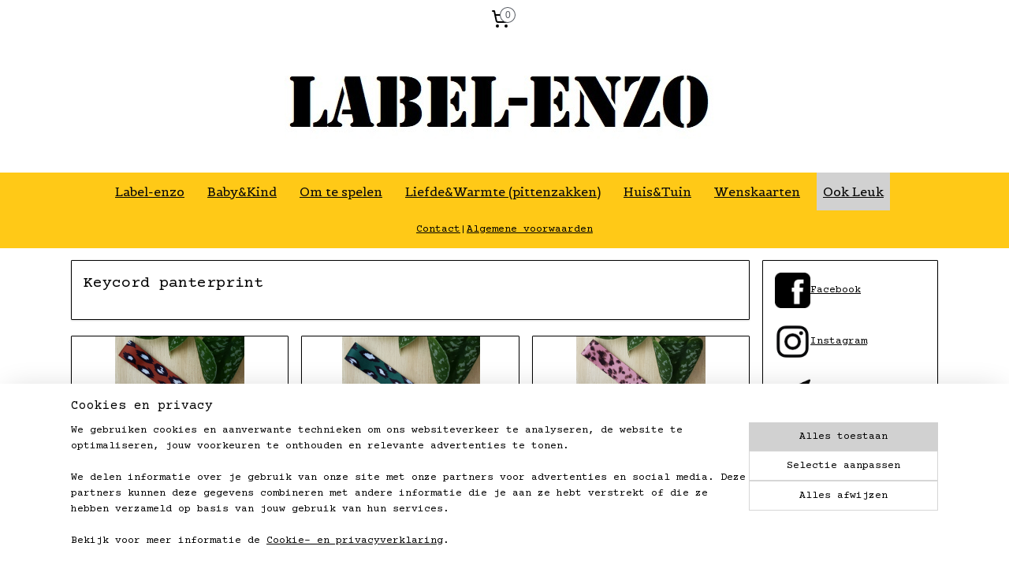

--- FILE ---
content_type: text/html; charset=UTF-8
request_url: https://www.label-enzo.nl/c-4929466/keycord-panterprint/
body_size: 16181
content:
<!DOCTYPE html>
<!--[if lt IE 7]>
<html lang="nl"
      class="no-js lt-ie9 lt-ie8 lt-ie7 secure"> <![endif]-->
<!--[if IE 7]>
<html lang="nl"
      class="no-js lt-ie9 lt-ie8 is-ie7 secure"> <![endif]-->
<!--[if IE 8]>
<html lang="nl"
      class="no-js lt-ie9 is-ie8 secure"> <![endif]-->
<!--[if gt IE 8]><!-->
<html lang="nl" class="no-js secure">
<!--<![endif]-->
<head prefix="og: http://ogp.me/ns#">
    <meta http-equiv="Content-Type" content="text/html; charset=UTF-8"/>

    <title>Keycord panterprint | Label-enzo</title>
    <meta name="robots" content="noarchive"/>
    <meta name="robots" content="index,follow,noodp,noydir"/>
    
    <meta name="verify-v1" content="m4c0oKmfd2qIlZR53gKbBt2PwNQDjOeKLRZCCc8OYcE"/>
        <meta name="google-site-verification" content="m4c0oKmfd2qIlZR53gKbBt2PwNQDjOeKLRZCCc8OYcE"/>
    <meta name="viewport" content="width=device-width, initial-scale=1.0"/>
    <meta name="revisit-after" content="1 days"/>
    <meta name="generator" content="Mijnwebwinkel"/>
    <meta name="web_author" content="https://www.mijnwebwinkel.nl/"/>

    

    <meta property="og:site_name" content="Label-enzo"/>

    <meta property="og:title" content="Keycord panterprint"/>
    <meta property="og:description" content=""/>
    <meta property="og:type" content="website"/>
    <meta property="og:image" content="https://cdn.myonlinestore.eu/93fa462a-6be1-11e9-a722-44a8421b9960/image/cache/full/443e36c8efa5112109b5ead1821ff6a9a6641e00.jpg"/>
        <meta property="og:image" content="https://cdn.myonlinestore.eu/93fa462a-6be1-11e9-a722-44a8421b9960/image/cache/full/58c376273115150df27b2d43097d359fdde54e20.jpg"/>
        <meta property="og:image" content="https://cdn.myonlinestore.eu/93fa462a-6be1-11e9-a722-44a8421b9960/image/cache/full/0f248c3c594eb6b8fbf060c86c4e920d99226d67.jpg"/>
        <meta property="og:image" content="https://cdn.myonlinestore.eu/93fa462a-6be1-11e9-a722-44a8421b9960/image/cache/full/8a512b69d0314012b79a2d953433fa652c5d51cb.jpg"/>
        <meta property="og:image" content="https://cdn.myonlinestore.eu/93fa462a-6be1-11e9-a722-44a8421b9960/image/cache/full/b3dbc64115c65549ef7f7d2c80c1faa3d2691673.jpg"/>
        <meta property="og:image" content="https://cdn.myonlinestore.eu/93fa462a-6be1-11e9-a722-44a8421b9960/image/cache/full/4632dda5ef067d85a9ae0688f98af94573285557.jpg"/>
        <meta property="og:image" content="https://cdn.myonlinestore.eu/93fa462a-6be1-11e9-a722-44a8421b9960/image/cache/full/312f41667fea4606cd27b2c9bd9188585064206e.jpg"/>
        <meta property="og:image" content="https://cdn.myonlinestore.eu/93fa462a-6be1-11e9-a722-44a8421b9960/image/cache/full/312f41667fea4606cd27b2c9bd9188585064206e.jpg"/>
        <meta property="og:image" content="https://cdn.myonlinestore.eu/93fa462a-6be1-11e9-a722-44a8421b9960/image/cache/full/312f41667fea4606cd27b2c9bd9188585064206e.jpg"/>
        <meta property="og:image" content="https://cdn.myonlinestore.eu/93fa462a-6be1-11e9-a722-44a8421b9960/image/cache/full/43baf422bfd362d943b838bdf2af649070d08429.jpg"/>
        <meta property="og:image" content="https://cdn.myonlinestore.eu/93fa462a-6be1-11e9-a722-44a8421b9960/image/cache/full/43baf422bfd362d943b838bdf2af649070d08429.jpg"/>
        <meta property="og:image" content="https://cdn.myonlinestore.eu/93fa462a-6be1-11e9-a722-44a8421b9960/image/cache/full/43baf422bfd362d943b838bdf2af649070d08429.jpg"/>
        <meta property="og:url" content="https://www.label-enzo.nl/c-4929466/keycord-panterprint/"/>

    <link rel="preload" as="style" href="https://static.myonlinestore.eu/assets/../js/fancybox/jquery.fancybox.css?20260123073340"
          onload="this.onload=null;this.rel='stylesheet'">
    <noscript>
        <link rel="stylesheet" href="https://static.myonlinestore.eu/assets/../js/fancybox/jquery.fancybox.css?20260123073340">
    </noscript>

    <link rel="stylesheet" type="text/css" href="https://asset.myonlinestore.eu/8IEEZUDCuTxNtW4gAGIqlKpY9czUmoz.css"/>

    <link rel="preload" as="style" href="https://static.myonlinestore.eu/assets/../fonts/fontawesome-6.4.2/css/fontawesome.min.css?20260123073340"
          onload="this.onload=null;this.rel='stylesheet'">
    <link rel="preload" as="style" href="https://static.myonlinestore.eu/assets/../fonts/fontawesome-6.4.2/css/solid.min.css?20260123073340"
          onload="this.onload=null;this.rel='stylesheet'">
    <link rel="preload" as="style" href="https://static.myonlinestore.eu/assets/../fonts/fontawesome-6.4.2/css/brands.min.css?20260123073340"
          onload="this.onload=null;this.rel='stylesheet'">
    <link rel="preload" as="style" href="https://static.myonlinestore.eu/assets/../fonts/fontawesome-6.4.2/css/v4-shims.min.css?20260123073340"
          onload="this.onload=null;this.rel='stylesheet'">
    <noscript>
        <link rel="stylesheet" href="https://static.myonlinestore.eu/assets/../fonts/font-awesome-4.1.0/css/font-awesome.4.1.0.min.css?20260123073340">
    </noscript>

    <link rel="preconnect" href="https://static.myonlinestore.eu/" crossorigin />
    <link rel="dns-prefetch" href="https://static.myonlinestore.eu/" />
    <link rel="preconnect" href="https://cdn.myonlinestore.eu" crossorigin />
    <link rel="dns-prefetch" href="https://cdn.myonlinestore.eu" />

    <script type="text/javascript" src="https://static.myonlinestore.eu/assets/../js/modernizr.js?20260123073340"></script>
        
    <link rel="canonical" href="https://www.label-enzo.nl/c-4929466/keycord-panterprint/"/>
    <link rel="icon" type="image/x-icon" href="https://cdn.myonlinestore.eu/93fa462a-6be1-11e9-a722-44a8421b9960/favicon.ico?t=1768666017"
              />
    <script>
        var _rollbarConfig = {
        accessToken: 'd57a2075769e4401ab611d78421f1c89',
        captureUncaught: false,
        captureUnhandledRejections: false,
        verbose: false,
        payload: {
            environment: 'prod',
            person: {
                id: 323836,
            },
            ignoredMessages: [
                'request aborted',
                'network error',
                'timeout'
            ]
        },
        reportLevel: 'error'
    };
    // Rollbar Snippet
    !function(r){var e={};function o(n){if(e[n])return e[n].exports;var t=e[n]={i:n,l:!1,exports:{}};return r[n].call(t.exports,t,t.exports,o),t.l=!0,t.exports}o.m=r,o.c=e,o.d=function(r,e,n){o.o(r,e)||Object.defineProperty(r,e,{enumerable:!0,get:n})},o.r=function(r){"undefined"!=typeof Symbol&&Symbol.toStringTag&&Object.defineProperty(r,Symbol.toStringTag,{value:"Module"}),Object.defineProperty(r,"__esModule",{value:!0})},o.t=function(r,e){if(1&e&&(r=o(r)),8&e)return r;if(4&e&&"object"==typeof r&&r&&r.__esModule)return r;var n=Object.create(null);if(o.r(n),Object.defineProperty(n,"default",{enumerable:!0,value:r}),2&e&&"string"!=typeof r)for(var t in r)o.d(n,t,function(e){return r[e]}.bind(null,t));return n},o.n=function(r){var e=r&&r.__esModule?function(){return r.default}:function(){return r};return o.d(e,"a",e),e},o.o=function(r,e){return Object.prototype.hasOwnProperty.call(r,e)},o.p="",o(o.s=0)}([function(r,e,o){var n=o(1),t=o(4);_rollbarConfig=_rollbarConfig||{},_rollbarConfig.rollbarJsUrl=_rollbarConfig.rollbarJsUrl||"https://cdnjs.cloudflare.com/ajax/libs/rollbar.js/2.14.4/rollbar.min.js",_rollbarConfig.async=void 0===_rollbarConfig.async||_rollbarConfig.async;var a=n.setupShim(window,_rollbarConfig),l=t(_rollbarConfig);window.rollbar=n.Rollbar,a.loadFull(window,document,!_rollbarConfig.async,_rollbarConfig,l)},function(r,e,o){var n=o(2);function t(r){return function(){try{return r.apply(this,arguments)}catch(r){try{console.error("[Rollbar]: Internal error",r)}catch(r){}}}}var a=0;function l(r,e){this.options=r,this._rollbarOldOnError=null;var o=a++;this.shimId=function(){return o},"undefined"!=typeof window&&window._rollbarShims&&(window._rollbarShims[o]={handler:e,messages:[]})}var i=o(3),s=function(r,e){return new l(r,e)},d=function(r){return new i(s,r)};function c(r){return t(function(){var e=Array.prototype.slice.call(arguments,0),o={shim:this,method:r,args:e,ts:new Date};window._rollbarShims[this.shimId()].messages.push(o)})}l.prototype.loadFull=function(r,e,o,n,a){var l=!1,i=e.createElement("script"),s=e.getElementsByTagName("script")[0],d=s.parentNode;i.crossOrigin="",i.src=n.rollbarJsUrl,o||(i.async=!0),i.onload=i.onreadystatechange=t(function(){if(!(l||this.readyState&&"loaded"!==this.readyState&&"complete"!==this.readyState)){i.onload=i.onreadystatechange=null;try{d.removeChild(i)}catch(r){}l=!0,function(){var e;if(void 0===r._rollbarDidLoad){e=new Error("rollbar.js did not load");for(var o,n,t,l,i=0;o=r._rollbarShims[i++];)for(o=o.messages||[];n=o.shift();)for(t=n.args||[],i=0;i<t.length;++i)if("function"==typeof(l=t[i])){l(e);break}}"function"==typeof a&&a(e)}()}}),d.insertBefore(i,s)},l.prototype.wrap=function(r,e,o){try{var n;if(n="function"==typeof e?e:function(){return e||{}},"function"!=typeof r)return r;if(r._isWrap)return r;if(!r._rollbar_wrapped&&(r._rollbar_wrapped=function(){o&&"function"==typeof o&&o.apply(this,arguments);try{return r.apply(this,arguments)}catch(o){var e=o;throw e&&("string"==typeof e&&(e=new String(e)),e._rollbarContext=n()||{},e._rollbarContext._wrappedSource=r.toString(),window._rollbarWrappedError=e),e}},r._rollbar_wrapped._isWrap=!0,r.hasOwnProperty))for(var t in r)r.hasOwnProperty(t)&&(r._rollbar_wrapped[t]=r[t]);return r._rollbar_wrapped}catch(e){return r}};for(var p="log,debug,info,warn,warning,error,critical,global,configure,handleUncaughtException,handleAnonymousErrors,handleUnhandledRejection,captureEvent,captureDomContentLoaded,captureLoad".split(","),u=0;u<p.length;++u)l.prototype[p[u]]=c(p[u]);r.exports={setupShim:function(r,e){if(r){var o=e.globalAlias||"Rollbar";if("object"==typeof r[o])return r[o];r._rollbarShims={},r._rollbarWrappedError=null;var a=new d(e);return t(function(){e.captureUncaught&&(a._rollbarOldOnError=r.onerror,n.captureUncaughtExceptions(r,a,!0),e.wrapGlobalEventHandlers&&n.wrapGlobals(r,a,!0)),e.captureUnhandledRejections&&n.captureUnhandledRejections(r,a,!0);var t=e.autoInstrument;return!1!==e.enabled&&(void 0===t||!0===t||"object"==typeof t&&t.network)&&r.addEventListener&&(r.addEventListener("load",a.captureLoad.bind(a)),r.addEventListener("DOMContentLoaded",a.captureDomContentLoaded.bind(a))),r[o]=a,a})()}},Rollbar:d}},function(r,e){function o(r,e,o){if(e.hasOwnProperty&&e.hasOwnProperty("addEventListener")){for(var n=e.addEventListener;n._rollbarOldAdd&&n.belongsToShim;)n=n._rollbarOldAdd;var t=function(e,o,t){n.call(this,e,r.wrap(o),t)};t._rollbarOldAdd=n,t.belongsToShim=o,e.addEventListener=t;for(var a=e.removeEventListener;a._rollbarOldRemove&&a.belongsToShim;)a=a._rollbarOldRemove;var l=function(r,e,o){a.call(this,r,e&&e._rollbar_wrapped||e,o)};l._rollbarOldRemove=a,l.belongsToShim=o,e.removeEventListener=l}}r.exports={captureUncaughtExceptions:function(r,e,o){if(r){var n;if("function"==typeof e._rollbarOldOnError)n=e._rollbarOldOnError;else if(r.onerror){for(n=r.onerror;n._rollbarOldOnError;)n=n._rollbarOldOnError;e._rollbarOldOnError=n}e.handleAnonymousErrors();var t=function(){var o=Array.prototype.slice.call(arguments,0);!function(r,e,o,n){r._rollbarWrappedError&&(n[4]||(n[4]=r._rollbarWrappedError),n[5]||(n[5]=r._rollbarWrappedError._rollbarContext),r._rollbarWrappedError=null);var t=e.handleUncaughtException.apply(e,n);o&&o.apply(r,n),"anonymous"===t&&(e.anonymousErrorsPending+=1)}(r,e,n,o)};o&&(t._rollbarOldOnError=n),r.onerror=t}},captureUnhandledRejections:function(r,e,o){if(r){"function"==typeof r._rollbarURH&&r._rollbarURH.belongsToShim&&r.removeEventListener("unhandledrejection",r._rollbarURH);var n=function(r){var o,n,t;try{o=r.reason}catch(r){o=void 0}try{n=r.promise}catch(r){n="[unhandledrejection] error getting `promise` from event"}try{t=r.detail,!o&&t&&(o=t.reason,n=t.promise)}catch(r){}o||(o="[unhandledrejection] error getting `reason` from event"),e&&e.handleUnhandledRejection&&e.handleUnhandledRejection(o,n)};n.belongsToShim=o,r._rollbarURH=n,r.addEventListener("unhandledrejection",n)}},wrapGlobals:function(r,e,n){if(r){var t,a,l="EventTarget,Window,Node,ApplicationCache,AudioTrackList,ChannelMergerNode,CryptoOperation,EventSource,FileReader,HTMLUnknownElement,IDBDatabase,IDBRequest,IDBTransaction,KeyOperation,MediaController,MessagePort,ModalWindow,Notification,SVGElementInstance,Screen,TextTrack,TextTrackCue,TextTrackList,WebSocket,WebSocketWorker,Worker,XMLHttpRequest,XMLHttpRequestEventTarget,XMLHttpRequestUpload".split(",");for(t=0;t<l.length;++t)r[a=l[t]]&&r[a].prototype&&o(e,r[a].prototype,n)}}}},function(r,e){function o(r,e){this.impl=r(e,this),this.options=e,function(r){for(var e=function(r){return function(){var e=Array.prototype.slice.call(arguments,0);if(this.impl[r])return this.impl[r].apply(this.impl,e)}},o="log,debug,info,warn,warning,error,critical,global,configure,handleUncaughtException,handleAnonymousErrors,handleUnhandledRejection,_createItem,wrap,loadFull,shimId,captureEvent,captureDomContentLoaded,captureLoad".split(","),n=0;n<o.length;n++)r[o[n]]=e(o[n])}(o.prototype)}o.prototype._swapAndProcessMessages=function(r,e){var o,n,t;for(this.impl=r(this.options);o=e.shift();)n=o.method,t=o.args,this[n]&&"function"==typeof this[n]&&("captureDomContentLoaded"===n||"captureLoad"===n?this[n].apply(this,[t[0],o.ts]):this[n].apply(this,t));return this},r.exports=o},function(r,e){r.exports=function(r){return function(e){if(!e&&!window._rollbarInitialized){for(var o,n,t=(r=r||{}).globalAlias||"Rollbar",a=window.rollbar,l=function(r){return new a(r)},i=0;o=window._rollbarShims[i++];)n||(n=o.handler),o.handler._swapAndProcessMessages(l,o.messages);window[t]=n,window._rollbarInitialized=!0}}}}]);
    // End Rollbar Snippet
    </script>
    <script defer type="text/javascript" src="https://static.myonlinestore.eu/assets/../js/jquery.min.js?20260123073340"></script><script defer type="text/javascript" src="https://static.myonlinestore.eu/assets/../js/mww/shop.js?20260123073340"></script><script defer type="text/javascript" src="https://static.myonlinestore.eu/assets/../js/mww/shop/category.js?20260123073340"></script><script defer type="text/javascript" src="https://static.myonlinestore.eu/assets/../js/fancybox/jquery.fancybox.pack.js?20260123073340"></script><script defer type="text/javascript" src="https://static.myonlinestore.eu/assets/../js/fancybox/jquery.fancybox-thumbs.js?20260123073340"></script><script defer type="text/javascript" src="https://static.myonlinestore.eu/assets/../js/mww/image.js?20260123073340"></script><script defer type="text/javascript" src="https://static.myonlinestore.eu/assets/../js/mww/navigation.js?20260123073340"></script><script defer type="text/javascript" src="https://static.myonlinestore.eu/assets/../js/delay.js?20260123073340"></script><script defer type="text/javascript" src="https://static.myonlinestore.eu/assets/../js/mww/ajax.js?20260123073340"></script><script defer type="text/javascript" src="https://static.myonlinestore.eu/assets/../js/foundation/foundation.min.js?20260123073340"></script><script defer type="text/javascript" src="https://static.myonlinestore.eu/assets/../js/foundation/foundation/foundation.topbar.js?20260123073340"></script><script defer type="text/javascript" src="https://static.myonlinestore.eu/assets/../js/foundation/foundation/foundation.tooltip.js?20260123073340"></script><script defer type="text/javascript" src="https://static.myonlinestore.eu/assets/../js/mww/deferred.js?20260123073340"></script>
        <script src="https://static.myonlinestore.eu/assets/webpack/bootstrapper.ce10832e.js"></script>
    
    <script src="https://static.myonlinestore.eu/assets/webpack/vendor.85ea91e8.js" defer></script><script src="https://static.myonlinestore.eu/assets/webpack/main.c5872b2c.js" defer></script>
    
    <script src="https://static.myonlinestore.eu/assets/webpack/webcomponents.377dc92a.js" defer></script>
    
    <script src="https://static.myonlinestore.eu/assets/webpack/render.8395a26c.js" defer></script>

    <script>
        window.bootstrapper.add(new Strap('marketingScripts', []));
    </script>
        <script>
  window.dataLayer = window.dataLayer || [];

  function gtag() {
    dataLayer.push(arguments);
  }

    gtag(
    "consent",
    "default",
    {
      "ad_storage": "denied",
      "ad_user_data": "denied",
      "ad_personalization": "denied",
      "analytics_storage": "denied",
      "security_storage": "granted",
      "personalization_storage": "denied",
      "functionality_storage": "denied",
    }
  );

  gtag("js", new Date());
  gtag("config", 'G-HSRC51ENF9', { "groups": "myonlinestore" });gtag("config", 'G-WMFRCMSEBN');</script>
<script async src="https://www.googletagmanager.com/gtag/js?id=G-HSRC51ENF9"></script>
        <script>
        
    </script>
        
<script>
    var marketingStrapId = 'marketingScripts'
    var marketingScripts = window.bootstrapper.use(marketingStrapId);

    if (marketingScripts === null) {
        marketingScripts = [];
    }

    
    window.bootstrapper.update(new Strap(marketingStrapId, marketingScripts));
</script>
    <noscript>
        <style>ul.products li {
                opacity: 1 !important;
            }</style>
    </noscript>

            <script>
                (function (w, d, s, l, i) {
            w[l] = w[l] || [];
            w[l].push({
                'gtm.start':
                    new Date().getTime(), event: 'gtm.js'
            });
            var f = d.getElementsByTagName(s)[0],
                j = d.createElement(s), dl = l != 'dataLayer' ? '&l=' + l : '';
            j.async = true;
            j.src =
                'https://www.googletagmanager.com/gtm.js?id=' + i + dl;
            f.parentNode.insertBefore(j, f);
        })(window, document, 'script', 'dataLayer', 'GTM-MSQ3L6L');
            </script>

</head>
<body    class="lang-nl_NL layout-width-1100 threeColumn">

    <noscript>
                    <iframe src="https://www.googletagmanager.com/ns.html?id=GTM-MSQ3L6L" height="0" width="0"
                    style="display:none;visibility:hidden"></iframe>
            </noscript>


<header>
    <a tabindex="0" id="skip-link" class="button screen-reader-text" href="#content">Spring naar de hoofdtekst</a>
</header>


<div id="react_element__filter"></div>

<div class="site-container">
    <div class="inner-wrap">
                    <nav class="tab-bar mobile-navigation custom-topbar ">
    <section class="left-button" style="display: none;">
        <a class="mobile-nav-button"
           href="#" data-react-trigger="mobile-navigation-toggle">
                <div   
    aria-hidden role="img"
    class="icon icon--sf-menu
        "
    >
    <svg><use xlink:href="#sf-menu"></use></svg>
    </div>
&#160;
                <span>Menu</span>        </a>
    </section>
    <section class="title-section">
        <span class="title">Label-enzo</span>
    </section>
    <section class="right-button">

                                    
        <a href="/cart/" class="cart-icon hidden">
                <div   
    aria-hidden role="img"
    class="icon icon--sf-shopping-cart
        "
    >
    <svg><use xlink:href="#sf-shopping-cart"></use></svg>
    </div>
            <span class="cart-count" style="display: none"></span>
        </a>
    </section>
</nav>
        
        
        <div class="bg-container custom-css-container"             data-active-language="nl"
            data-current-date="23-01-2026"
            data-category-id="4929466"
            data-article-id="unknown"
            data-article-category-id="unknown"
            data-article-name="unknown"
        >
            <noscript class="no-js-message">
                <div class="inner">
                    Javascript is uitgeschakeld.


Zonder Javascript is het niet mogelijk bestellingen te plaatsen in deze webwinkel en zijn een aantal functionaliteiten niet beschikbaar.
                </div>
            </noscript>

            <div id="header">
                <div id="react_root"><!-- --></div>
                <div
                    class="header-bar-top">
                                                
<div class="row header-bar-inner" data-bar-position="top" data-options="sticky_on: large; is_hover: true; scrolltop: true;" data-topbar>
    <section class="top-bar-section">
                                    <div class="module-container cart align-right2">
                    
<div class="header-cart module moduleCartCompact" data-ajax-cart-replace="true" data-productcount="0">
            <a href="/cart/?category_id=4929466" class="foldout-cart">
                <div   
    aria-hidden role="img"
    class="icon icon--sf-shopping-cart
        "
            title="Winkelwagen"
    >
    <svg><use xlink:href="#sf-shopping-cart"></use></svg>
    </div>
            <span class="count">0</span>
        </a>
        <div class="hidden-cart-details">
            <div class="invisible-hover-area">
                <div data-mobile-cart-replace="true" class="cart-details">
                                            <div class="cart-summary">
                            Geen artikelen in winkelwagen.
                        </div>
                                    </div>

                            </div>
        </div>
    </div>

                </div>
                        </section>
</div>

                                    </div>

                



<sf-header-image
    class="web-component"
    header-element-height="171px"
    align="center"
    store-name="Label-enzo"
    store-url="https://www.label-enzo.nl/"
    background-image-url="https://cdn.myonlinestore.eu/93fa462a-6be1-11e9-a722-44a8421b9960/nl_NL_image_header_4.jpg?t=1768666017"
    mobile-background-image-url=""
    logo-custom-width=""
    logo-custom-height=""
    page-column-width="1100"
    style="
        height: 171px;

        --background-color: #FFFFFF;
        --background-height: 171px;
        --background-aspect-ratio: 3.8304093567251;
        --scaling-background-aspect-ratio: 6.4327485380117;
        --mobile-background-height: 0px;
        --mobile-background-aspect-ratio: 1;
        --color: #000000;
        --logo-custom-width: auto;
        --logo-custom-height: auto;
        --logo-aspect-ratio: 1
        ">
    </sf-header-image>
                <div class="header-bar-bottom">
                                                
<div class="row header-bar-inner" data-bar-position="header" data-options="sticky_on: large; is_hover: true; scrolltop: true;" data-topbar>
    <section class="top-bar-section">
                                    <nav class="module-container navigation  align-left">
                    <ul>
                            




<li class="">
            <a href="https://www.label-enzo.nl/" class="">
            Label-enzo
                    </a>

                                </li>
    



    
<li class="divider">
            <hr>
    </li>
    

    


<li class="has-dropdown">
            <a href="https://www.label-enzo.nl/c-2730292/baby-kind/" class="">
            Baby&amp;Kind
                    </a>

                                    <ul class="dropdown">
                        




<li class="">
            <a href="https://www.label-enzo.nl/c-4642211/tandendoosje-haarlokdoosje/" class="">
            Tandendoosje / haarlokdoosje
                    </a>

                                </li>
    




<li class="">
            <a href="https://www.label-enzo.nl/c-4754906/kledingkast-maathangers/" class="">
            Kledingkast maathangers
                    </a>

                                </li>
    




<li class="">
            <a href="https://www.label-enzo.nl/c-5395113/bewaarkist-voor-later/" class="">
            Bewaarkist voor later
                    </a>

                                </li>
    




<li class="">
            <a href="https://www.label-enzo.nl/c-5370626/katoenen-bewaarzakjes/" class="">
            Katoenen Bewaarzakjes
                    </a>

                                </li>
    

    


<li class="has-dropdown">
            <a href="https://www.label-enzo.nl/c-3078120/speenkoorden/" class="">
            Speenkoorden
                    </a>

                                    <ul class="dropdown">
                        




<li class="">
            <a href="https://www.label-enzo.nl/c-4916933/hout/" class="">
            Hout
                    </a>

                                </li>
    




<li class="">
            <a href="https://www.label-enzo.nl/c-4916934/stof/" class="">
            Stof
                    </a>

                                </li>
    




<li class="">
            <a href="https://www.label-enzo.nl/c-4916935/leder/" class="">
            Leder
                    </a>

                                </li>
    




<li class="">
            <a href="https://www.label-enzo.nl/c-5862295/siliconen/" class="">
            Siliconen
                    </a>

                                </li>
                </ul>
                        </li>
    

    


<li class="has-dropdown">
            <a href="https://www.label-enzo.nl/c-5547848/speendoekjes/" class="">
            Speendoekjes
                    </a>

                                    <ul class="dropdown">
                        




<li class="">
            <a href="https://www.label-enzo.nl/c-4354910/speendoekje-ster/" class="">
            Speendoekje Ster
                    </a>

                                </li>
    




<li class="">
            <a href="https://www.label-enzo.nl/c-5547854/speendoekje-druppel/" class="">
            Speendoekje Druppel
                    </a>

                                </li>
                </ul>
                        </li>
    

    


<li class="has-dropdown">
            <a href="https://www.label-enzo.nl/c-4937183/rugtassen/" class="">
            Rugtassen
                    </a>

                                    <ul class="dropdown">
                        




<li class="">
            <a href="https://www.label-enzo.nl/c-4937185/nylon-rugtas/" class="">
            Nylon rugtas
                    </a>

                                </li>
                </ul>
                        </li>
    




<li class="">
            <a href="https://www.label-enzo.nl/c-4923387/sos-bandjes/" class="">
            SOS bandjes
                    </a>

                                </li>
    




<li class="">
            <a href="https://www.label-enzo.nl/c-6167879/knuffels-knuffeldoekjes/" class="">
            Knuffels / knuffeldoekjes
                    </a>

                                </li>
    

    


<li class="has-dropdown">
            <a href="https://www.label-enzo.nl/c-6352398/verzorging/" class="">
            Verzorging
                    </a>

                                    <ul class="dropdown">
                        




<li class="">
            <a href="https://www.label-enzo.nl/c-5982016/dekentjes/" class="">
            Dekentjes
                    </a>

                                </li>
    




<li class="">
            <a href="https://www.label-enzo.nl/c-5860356/commodemandjes/" class="">
            Commodemandjes
                    </a>

                                </li>
    




<li class="">
            <a href="https://www.label-enzo.nl/c-5862297/boxkleed/" class="">
            Boxkleed
                    </a>

                                </li>
    




<li class="">
            <a href="https://www.label-enzo.nl/c-5930047/babynestjes/" class="">
            Babynestjes
                    </a>

                                </li>
                </ul>
                        </li>
    




<li class="">
            <a href="https://www.label-enzo.nl/c-6677171/spaarpotje-hout/" class="">
            Spaarpotje hout
                    </a>

                                </li>
                </ul>
                        </li>
    



    
<li class="divider">
            <hr>
    </li>
    

    


<li class="has-dropdown">
            <a href="https://www.label-enzo.nl/c-4643301/om-te-spelen/" class="">
            Om te spelen
                    </a>

                                    <ul class="dropdown">
                        




<li class="">
            <a href="https://www.label-enzo.nl/c-6412336/houten-speelgoed/" class="">
            Houten speelgoed
                    </a>

                                </li>
                </ul>
                        </li>
    



    
<li class="divider">
            <hr>
    </li>
    

    


<li class="has-dropdown">
            <a href="https://www.label-enzo.nl/c-2730336/liefde-warmte-pittenzakken/" class="">
            Liefde&amp;Warmte (pittenzakken) 
                    </a>

                                    <ul class="dropdown">
                        




<li class="">
            <a href="https://www.label-enzo.nl/c-2237758/pittenzak-60x20cm/" class="">
            Pittenzak 60x20cm
                    </a>

                                </li>
    




<li class="">
            <a href="https://www.label-enzo.nl/c-2728079/pittenzak-klein-30x20cm/" class="">
            pittenzak klein 30x20cm
                    </a>

                                </li>
    




<li class="">
            <a href="https://www.label-enzo.nl/c-2237760/hartverwarmer/" class="">
            Hartverwarmer
                    </a>

                                </li>
                </ul>
                        </li>
    



    
<li class="divider">
            <hr>
    </li>
    

    


<li class="has-dropdown">
            <a href="https://www.label-enzo.nl/c-2730308/huis-tuin/" class="">
            Huis&amp;Tuin
                    </a>

                                    <ul class="dropdown">
                        




<li class="">
            <a href="https://www.label-enzo.nl/c-2858275/mini-vlaggetjes/" class="">
            Mini vlaggetjes
                    </a>

                                </li>
    

    


<li class="has-dropdown">
            <a href="https://www.label-enzo.nl/c-2730323/kussens/" class="">
            Kussens
                    </a>

                                    <ul class="dropdown">
                        

    


<li class="has-dropdown">
            <a href="https://www.label-enzo.nl/c-2937163/kussenhoezen/" class="">
            Kussenhoezen
                    </a>

                                    <ul class="dropdown">
                        




<li class="">
            <a href="https://www.label-enzo.nl/c-3292284/kussenhoezen-40x40cm/" class="">
            Kussenhoezen 40x40cm
                    </a>

                                </li>
                </ul>
                        </li>
    




<li class="">
            <a href="https://www.label-enzo.nl/c-2237792/stoelkussentjes-ikea-kritter-stoel/" class="">
            Stoelkussentjes (Ikea kritter stoel)
                    </a>

                                </li>
                </ul>
                        </li>
    




<li class="">
            <a href="https://www.label-enzo.nl/c-6419395/om-weg-te-geven/" class="">
            Om weg te geven
                    </a>

                                </li>
    




<li class="">
            <a href="https://www.label-enzo.nl/c-6837770/posters/" class="">
            Posters
                    </a>

                                </li>
                </ul>
                        </li>
    



    
<li class="divider">
            <hr>
    </li>
    

    


<li class="has-dropdown">
            <a href="https://www.label-enzo.nl/c-7208586/wenskaarten/" class="">
            Wenskaarten
                    </a>

                                    <ul class="dropdown">
                        




<li class="">
            <a href="https://www.label-enzo.nl/c-7208598/setjes-wenskaarten/" class="">
            Setjes wenskaarten
                    </a>

                                </li>
    




<li class="">
            <a href="https://www.label-enzo.nl/c-7208670/losse-wenskaarten/" class="">
            Losse wenskaarten
                    </a>

                                </li>
                </ul>
                        </li>
    



    
<li class="divider">
            <hr>
    </li>
    

    
    

<li class="has-dropdown active">
            <a href="https://www.label-enzo.nl/c-3124037/ook-leuk/" class="">
            Ook Leuk
                    </a>

                                    <ul class="dropdown">
                        


    

<li class="active">
            <a href="https://www.label-enzo.nl/c-4929466/keycord-panterprint/" class="">
            Keycord panterprint
                    </a>

                                </li>
    




<li class="">
            <a href="https://www.label-enzo.nl/c-4910840/armbandjes/" class="">
            Armbandjes
                    </a>

                                </li>
    




<li class="">
            <a href="https://www.label-enzo.nl/c-4937813/tassen/" class="">
            Tassen
                    </a>

                                </li>
    




<li class="">
            <a href="https://www.label-enzo.nl/c-4919372/boekenlegger-stof/" class="">
            Boekenlegger stof
                    </a>

                                </li>
    

    


<li class="has-dropdown">
            <a href="https://www.label-enzo.nl/c-3843009/sleutelhangers-en-magneten/" class="">
            Sleutelhangers en Magneten
                    </a>

                                    <ul class="dropdown">
                        




<li class="">
            <a href="https://www.label-enzo.nl/c-4354623/sleutelhangers/" class="">
            Sleutelhangers
                    </a>

                                </li>
                </ul>
                        </li>
    




<li class="">
            <a href="https://www.label-enzo.nl/c-5892070/sint-en-kerst/" class="">
            Sint en kerst 
                    </a>

                                </li>
                </ul>
                        </li>
    



    
<li class="divider">
            <hr>
    </li>

                    </ul>
                </nav>
                                                <div class="module-container shortcuts align-right">
                    <div class="module moduleShortcuts">
                    <a href="/c-4128725/contact/" class="header_link"
                                >Contact</a>
         <span class="header_link">|</span>                    <a href="/c-4172012/algemene-voorwaarden/" class="header_link"
                                >Algemene voorwaarden</a>
            </div>

                </div>
                        </section>
</div>

                                    </div>
            </div>

            
            
            <div id="content" class="columncount-2">
                <div class="row">
                                                                                                                            <div class="columns large-11 medium-10" id="centercolumn">
    
    
                                <script>
        window.bootstrapper.add(new Strap('filters', ));
        window.bootstrapper.add(new Strap('criteria', ));
    </script>
    
                        
                        <div class="intro rte_content">
                    <h1>Keycord panterprint</h1>
                            
            </div>



    
    
        <div id="react_element__category-events"><!-- --></div>
        

            <ul class="flex-products rianne">
                        <li id="article_56584511"><span class="row-top"><a href="https://cdn.myonlinestore.eu/93fa462a-6be1-11e9-a722-44a8421b9960/image/cache/full/443e36c8efa5112109b5ead1821ff6a9a6641e00.jpg?20260123073340" class="fancybox zoom" rel="overview"
           title="Keycord Panterprint bruin (met tekst)"
           data-product-url="https://www.label-enzo.nl/a-56584511/keycord-panterprint/keycord-panterprint-bruin-met-tekst/"><div   
    aria-hidden role="img"
    class="icon icon--sf-zoom-in
        "
            title="zoom-in"
    ><svg><use xlink:href="#sf-zoom-in"></use></svg></div></a><a href="https://www.label-enzo.nl/a-56584511/keycord-panterprint/keycord-panterprint-bruin-met-tekst/" class="image" title="Keycord Panterprint bruin (met tekst)"
           style="background-image: url(https://cdn.myonlinestore.eu/93fa462a-6be1-11e9-a722-44a8421b9960/image/cache/article/443e36c8efa5112109b5ead1821ff6a9a6641e00.jpg?20260123073340);"><img src="https://cdn.myonlinestore.eu/93fa462a-6be1-11e9-a722-44a8421b9960/image/cache/article/443e36c8efa5112109b5ead1821ff6a9a6641e00.jpg?20260123073340" alt="Keycord Panterprint bruin (met tekst)" /></a><div class="save-button-overview" id="react_element__saveforlater-overview-button" data-product-id="0465960c-bde3-11eb-a98b-0a6e45a98899" data-analytics-id="43894740" data-product-name="Keycord Panterprint bruin (met tekst)" data-value="5.950000" data-currency="EUR"></div></span><span class="row-bottom"><div class="info"><a href="https://www.label-enzo.nl/a-56584511/keycord-panterprint/keycord-panterprint-bruin-met-tekst/" class="title">Keycord Panterprint bruin (met tekst)</a><p class="desc">
                        - polshanger<br />
- dierenprint<br />
- totale lengte +/- 20cm<br />
- totale breedte +/- 2,5cm<br />
- tekst naar keuze, kleur wit (hoe langer de tekst, hoe kleiner het lettertype)- Indien je geen tekst wenst typ dan in het invulvlak: Geen.<br /><br />
Levertijd…
        </p><div class="right"><span class="pricetag"><span class="regular">
                    € 5,<sup>95</sup></span></span><div class="product-overview-buttons "><div class="order-button"><a class="order btn" href="https://www.label-enzo.nl/a-56584511/keycord-panterprint/keycord-panterprint-bruin-met-tekst/"
                    title="Keycord Panterprint bruin (met tekst) bestellen">Bestellen</a></div></div></div></div></span></li>                                <li id="article_56584566"><span class="row-top"><a href="https://cdn.myonlinestore.eu/93fa462a-6be1-11e9-a722-44a8421b9960/image/cache/full/58c376273115150df27b2d43097d359fdde54e20.jpg?20260123073340" class="fancybox zoom" rel="overview"
           title="Keycord Panterprint groen (met tekst)"
           data-product-url="https://www.label-enzo.nl/a-56584566/keycord-panterprint/keycord-panterprint-groen-met-tekst/"><div   
    aria-hidden role="img"
    class="icon icon--sf-zoom-in
        "
            title="zoom-in"
    ><svg><use xlink:href="#sf-zoom-in"></use></svg></div></a><a href="https://www.label-enzo.nl/a-56584566/keycord-panterprint/keycord-panterprint-groen-met-tekst/" class="image" title="Keycord Panterprint groen (met tekst)"
           style="background-image: url(https://cdn.myonlinestore.eu/93fa462a-6be1-11e9-a722-44a8421b9960/image/cache/article/58c376273115150df27b2d43097d359fdde54e20.jpg?20260123073340);"><img src="https://cdn.myonlinestore.eu/93fa462a-6be1-11e9-a722-44a8421b9960/image/cache/article/58c376273115150df27b2d43097d359fdde54e20.jpg?20260123073340" alt="Keycord Panterprint groen (met tekst)" /></a><div class="save-button-overview" id="react_element__saveforlater-overview-button" data-product-id="04659f7a-bde3-11eb-a98b-0a6e45a98899" data-analytics-id="43894773" data-product-name="Keycord Panterprint groen (met tekst)" data-value="5.950000" data-currency="EUR"></div></span><span class="row-bottom"><div class="info"><a href="https://www.label-enzo.nl/a-56584566/keycord-panterprint/keycord-panterprint-groen-met-tekst/" class="title">Keycord Panterprint groen (met tekst)</a><p class="desc">
                        - polshanger<br />
- dierenprint<br />
- totale lengte +/- 20cm<br />
- totale breedte +/- 2,5cm<br />
- tekst naar keuze, kleur wit (hoe langer de tekst, hoe kleiner het lettertype)<br />
- Indien je geen tekst wenst typ dan in het invulvlak: Geen.Levertijd…
        </p><div class="right"><span class="pricetag"><span class="regular">
                    € 5,<sup>95</sup></span></span><div class="product-overview-buttons "><div class="order-button"><a class="order btn" href="https://www.label-enzo.nl/a-56584566/keycord-panterprint/keycord-panterprint-groen-met-tekst/"
                    title="Keycord Panterprint groen (met tekst) bestellen">Bestellen</a></div></div></div></div></span></li>                                <li id="article_56584580"><span class="row-top"><a href="https://cdn.myonlinestore.eu/93fa462a-6be1-11e9-a722-44a8421b9960/image/cache/full/0f248c3c594eb6b8fbf060c86c4e920d99226d67.jpg?20260123073340" class="fancybox zoom" rel="overview"
           title="Keycord Panterprint oud roze (met tekst)"
           data-product-url="https://www.label-enzo.nl/a-56584580/keycord-panterprint/keycord-panterprint-oud-roze-met-tekst/"><div   
    aria-hidden role="img"
    class="icon icon--sf-zoom-in
        "
            title="zoom-in"
    ><svg><use xlink:href="#sf-zoom-in"></use></svg></div></a><a href="https://www.label-enzo.nl/a-56584580/keycord-panterprint/keycord-panterprint-oud-roze-met-tekst/" class="image" title="Keycord Panterprint oud roze (met tekst)"
           style="background-image: url(https://cdn.myonlinestore.eu/93fa462a-6be1-11e9-a722-44a8421b9960/image/cache/article/0f248c3c594eb6b8fbf060c86c4e920d99226d67.jpg?20260123073340);"><img src="https://cdn.myonlinestore.eu/93fa462a-6be1-11e9-a722-44a8421b9960/image/cache/article/0f248c3c594eb6b8fbf060c86c4e920d99226d67.jpg?20260123073340" alt="Keycord Panterprint oud roze (met tekst)" /></a><div class="save-button-overview" id="react_element__saveforlater-overview-button" data-product-id="0465a179-bde3-11eb-a98b-0a6e45a98899" data-analytics-id="43894784" data-product-name="Keycord Panterprint oud roze (met tekst)" data-value="5.950000" data-currency="EUR"></div></span><span class="row-bottom"><div class="info"><a href="https://www.label-enzo.nl/a-56584580/keycord-panterprint/keycord-panterprint-oud-roze-met-tekst/" class="title">Keycord Panterprint oud roze (met tekst)</a><p class="desc">
                        - polshanger<br />
- dierenprint<br />
- totale lengte +/- 20cm<br />
- totale breedte +/- 2,5cm<br />
- tekst naar keuze, kleur wit (hoe langer de tekst, hoe kleiner het lettertype)<br />
- Indien je geen tekst wenst typ dan in het invulvlak: Geen.<br />
Levertijd…
        </p><div class="right"><span class="pricetag"><span class="regular">
                    € 5,<sup>95</sup></span></span><div class="product-overview-buttons "><div class="order-button"><a class="order btn" href="https://www.label-enzo.nl/a-56584580/keycord-panterprint/keycord-panterprint-oud-roze-met-tekst/"
                    title="Keycord Panterprint oud roze (met tekst) bestellen">Bestellen</a></div></div></div></div></span></li>                                <li id="article_56782776"><span class="row-top"><a href="https://cdn.myonlinestore.eu/93fa462a-6be1-11e9-a722-44a8421b9960/image/cache/full/8a512b69d0314012b79a2d953433fa652c5d51cb.jpg?20260123073340" class="fancybox zoom" rel="overview"
           title="Keycord Panterprint bruin lang (met tekst)"
           data-product-url="https://www.label-enzo.nl/a-56782776/keycord-panterprint/keycord-panterprint-bruin-lang-met-tekst/"><div   
    aria-hidden role="img"
    class="icon icon--sf-zoom-in
        "
            title="zoom-in"
    ><svg><use xlink:href="#sf-zoom-in"></use></svg></div></a><a href="https://www.label-enzo.nl/a-56782776/keycord-panterprint/keycord-panterprint-bruin-lang-met-tekst/" class="image" title="Keycord Panterprint bruin lang (met tekst)"
           style="background-image: url(https://cdn.myonlinestore.eu/93fa462a-6be1-11e9-a722-44a8421b9960/image/cache/article/8a512b69d0314012b79a2d953433fa652c5d51cb.jpg?20260123073340);"><img src="https://cdn.myonlinestore.eu/93fa462a-6be1-11e9-a722-44a8421b9960/image/cache/article/8a512b69d0314012b79a2d953433fa652c5d51cb.jpg?20260123073340" alt="Keycord Panterprint bruin lang (met tekst)" /></a><div class="save-button-overview" id="react_element__saveforlater-overview-button" data-product-id="04f392b9-bde3-11eb-a98b-0a6e45a98899" data-analytics-id="44001003" data-product-name="Keycord Panterprint bruin lang (met tekst)" data-value="8.500000" data-currency="EUR"></div></span><span class="row-bottom"><div class="info"><a href="https://www.label-enzo.nl/a-56782776/keycord-panterprint/keycord-panterprint-bruin-lang-met-tekst/" class="title">Keycord Panterprint bruin lang (met tekst)</a><p class="desc">
                        - lang keycord<br />
- dierenprint<br />
- totale lengte +/- 44cm<br />
- totale breedte +/- 2,5cm<br />
- tekst naar keuze, kleur wit (hoe langer de tekst, hoe kleiner het lettertype)<br />
- Indien je geen tekst wenst typ dan in het invulvlak: Geen.Let op!!…
        </p><div class="right"><span class="pricetag"><span class="regular">
                    € 8,<sup>50</sup></span></span><div class="product-overview-buttons "><div class="order-button"><a class="order btn" href="https://www.label-enzo.nl/a-56782776/keycord-panterprint/keycord-panterprint-bruin-lang-met-tekst/"
                    title="Keycord Panterprint bruin lang (met tekst) bestellen">Bestellen</a></div></div></div></div></span></li>                                <li id="article_56782797"><span class="row-top"><a href="https://cdn.myonlinestore.eu/93fa462a-6be1-11e9-a722-44a8421b9960/image/cache/full/b3dbc64115c65549ef7f7d2c80c1faa3d2691673.jpg?20260123073340" class="fancybox zoom" rel="overview"
           title="Keycord Panterprint groen lang (met tekst)"
           data-product-url="https://www.label-enzo.nl/a-56782797/keycord-panterprint/keycord-panterprint-groen-lang-met-tekst/"><div   
    aria-hidden role="img"
    class="icon icon--sf-zoom-in
        "
            title="zoom-in"
    ><svg><use xlink:href="#sf-zoom-in"></use></svg></div></a><a href="https://www.label-enzo.nl/a-56782797/keycord-panterprint/keycord-panterprint-groen-lang-met-tekst/" class="image" title="Keycord Panterprint groen lang (met tekst)"
           style="background-image: url(https://cdn.myonlinestore.eu/93fa462a-6be1-11e9-a722-44a8421b9960/image/cache/article/b3dbc64115c65549ef7f7d2c80c1faa3d2691673.jpg?20260123073340);"><img src="https://cdn.myonlinestore.eu/93fa462a-6be1-11e9-a722-44a8421b9960/image/cache/article/b3dbc64115c65549ef7f7d2c80c1faa3d2691673.jpg?20260123073340" alt="Keycord Panterprint groen lang (met tekst)" /></a><div class="save-button-overview" id="react_element__saveforlater-overview-button" data-product-id="04f3a288-bde3-11eb-a98b-0a6e45a98899" data-analytics-id="44001012" data-product-name="Keycord Panterprint groen lang (met tekst)" data-value="8.500000" data-currency="EUR"></div></span><span class="row-bottom"><div class="info"><a href="https://www.label-enzo.nl/a-56782797/keycord-panterprint/keycord-panterprint-groen-lang-met-tekst/" class="title">Keycord Panterprint groen lang (met tekst)</a><p class="desc">
                        - lang keycord<br />
- dierenprint<br />
- totale lengte +/- 44cm<br />
- totale breedte +/- 2,5cm<br />
- tekst naar keuze, kleur wit (hoe langer de tekst, hoe kleiner het lettertype)<br />
- Indien je geen tekst wenst typ dan in het invulvlak: Geen.Levertijd…
        </p><div class="right"><span class="pricetag"><span class="regular">
                    € 8,<sup>50</sup></span></span><div class="product-overview-buttons "><div class="order-button"><a class="order btn" href="https://www.label-enzo.nl/a-56782797/keycord-panterprint/keycord-panterprint-groen-lang-met-tekst/"
                    title="Keycord Panterprint groen lang (met tekst) bestellen">Bestellen</a></div></div></div></div></span></li>                                <li id="article_56828425"><span class="row-top"><a href="https://cdn.myonlinestore.eu/93fa462a-6be1-11e9-a722-44a8421b9960/image/cache/full/4632dda5ef067d85a9ae0688f98af94573285557.jpg?20260123073340" class="fancybox zoom" rel="overview"
           title="Keycord Panterprint oud roze lang (met tekst)"
           data-product-url="https://www.label-enzo.nl/a-56828425/keycord-panterprint/keycord-panterprint-oud-roze-lang-met-tekst/"><div   
    aria-hidden role="img"
    class="icon icon--sf-zoom-in
        "
            title="zoom-in"
    ><svg><use xlink:href="#sf-zoom-in"></use></svg></div></a><a href="https://www.label-enzo.nl/a-56828425/keycord-panterprint/keycord-panterprint-oud-roze-lang-met-tekst/" class="image" title="Keycord Panterprint oud roze lang (met tekst)"
           style="background-image: url(https://cdn.myonlinestore.eu/93fa462a-6be1-11e9-a722-44a8421b9960/image/cache/article/4632dda5ef067d85a9ae0688f98af94573285557.jpg?20260123073340);"><img src="https://cdn.myonlinestore.eu/93fa462a-6be1-11e9-a722-44a8421b9960/image/cache/article/4632dda5ef067d85a9ae0688f98af94573285557.jpg?20260123073340" alt="Keycord Panterprint oud roze lang (met tekst)" /></a><div class="save-button-overview" id="react_element__saveforlater-overview-button" data-product-id="05178cff-bde3-11eb-a98b-0a6e45a98899" data-analytics-id="44026736" data-product-name="Keycord Panterprint oud roze lang (met tekst)" data-value="8.500000" data-currency="EUR"></div></span><span class="row-bottom"><div class="info"><a href="https://www.label-enzo.nl/a-56828425/keycord-panterprint/keycord-panterprint-oud-roze-lang-met-tekst/" class="title">Keycord Panterprint oud roze lang (met tekst)</a><p class="desc">
                        - lang keycord<br />
- dierenprint<br />
- totale lengte +/- 44cm<br />
- totale breedte +/- 2,5cm<br />
- tekst naar keuze, kleur wit (hoe langer de tekst, hoe kleiner het lettertype)<br />
- Indien je geen tekst wenst typ dan in het invulvlak: Geen.Let op!!…
        </p><div class="right"><span class="pricetag"><span class="regular">
                    € 8,<sup>50</sup></span></span><div class="product-overview-buttons "><div class="order-button"><a class="order btn" href="https://www.label-enzo.nl/a-56828425/keycord-panterprint/keycord-panterprint-oud-roze-lang-met-tekst/"
                    title="Keycord Panterprint oud roze lang (met tekst) bestellen">Bestellen</a></div></div></div></div></span></li>            </ul>
    


    
    
            
    </div>
<div class="columns large-3 medium-4" id="rightcolumn">
            <div class="pane paneColumn paneColumnRight">
            <div class="block textarea  textAlignLeft ">
    
            <p><a target="_blank" href="https://www.facebook.nl/labelenzo"><img width="45" height="45" alt="" src="https://cdn.myonlinestore.eu/93fa462a-6be1-11e9-a722-44a8421b9960/images/facebook.png" style="border-style:solid; border-width:0px"></a><a href="https://www.facebook.nl/labelenzo">&#8203;Facebook</a></p><p><a target="_blank" href="https://www.instagram.com/labelenzo/"><img width="45" height="45" alt="" src="https://cdn.myonlinestore.eu/93fa462a-6be1-11e9-a722-44a8421b9960/images/instagram.png" style="border-style:solid; border-width:0px">&#8203;Instagram</a></p><p><a href="https://www.label-enzo.nl/c-4172013/verzenden/"><img width="45" height="45" alt="" src="https://cdn.myonlinestore.eu/93fa462a-6be1-11e9-a722-44a8421b9960/images/vliegtuigje.png" style="border-style:solid; border-width:0px">&#8203;verzenden</a></p><p><img width="45" height="51" alt="" src="https://cdn.myonlinestore.eu/93fa462a-6be1-11e9-a722-44a8421b9960/images/kadotje.jpg" style="border-style:solid; border-width:0px"><a href="https://www.label-enzo.nl/c-4643379/kadobon/">Kadobon</a></p><p>&nbsp;</p>
    </div>

    </div>

    </div>
                                                                                        </div>
            </div>
        </div>

                    <div id="footer" class="custom-css-container"             data-active-language="nl"
            data-current-date="23-01-2026"
            data-category-id="4929466"
            data-article-id="unknown"
            data-article-category-id="unknown"
            data-article-name="unknown"
        >
                    <div class="pane paneFooter">
        <div class="inner">
            <ul>
                                                        <li><div class="block textarea  textAlignLeft ">
            <h3>Contactgegevens</h3>
    
            <p>Label-enzo<br />Doezumertocht 7<br />9863&nbsp;TE Doezum<br />​[dit is geen bezoekadres]<br />​Iban:NL43KNAB0410216496&nbsp;tnv LABELENZO<br />​KVK : 70405611<br /><br />&nbsp;</p>
    </div>
</li>
                                                        <li><div class="block textarea  textAlignLeft ">
            <h3>Informatie</h3>
    
            <p><a href="https://www.label-enzo.nl/c-4172012/algemene-voorwaarden/">ALGEMENE VOORWAARDEN</a><br><a href="https://www.label-enzo.nl/c-4128725/contact/">CONTACT</a><br><a href="https://www.label-enzo.nl/c-4172013/verzenden/">VERZENDEN</a><br><a href="https://www.label-enzo.nl/c-4192591/wholesale/">WHOLESALE</a><br>&nbsp;</p>
    </div>
</li>
                                                        <li></li>
                                                        <li></li>
                                                        <li><div class="block textarea  textAlignLeft ">
    
            <p>&nbsp;<img width="53" height="53" alt="" src="https://cdn.myonlinestore.eu/93fa462a-6be1-11e9-a722-44a8421b9960/images/ideal%20logo.png" style="border-style:solid; border-width:0px">&nbsp;&nbsp;&#8203;&nbsp;<img width="92" height="49" alt="" src="https://cdn.myonlinestore.eu/93fa462a-6be1-11e9-a722-44a8421b9960/images/paypal%20logo.png" style="border-style:solid; border-width:0px"><img width="53" height="53" alt="" src="https://cdn.myonlinestore.eu/93fa462a-6be1-11e9-a722-44a8421b9960/images/logo-postnl.png" style="border-style:solid; border-width:0px"></p><p><img width="15" height="15" alt="" src="[data-uri]">&#8203;<img width="69" height="52" alt="" src="https://cdn.myonlinestore.eu/93fa462a-6be1-11e9-a722-44a8421b9960/images/fsc%20logo.png" style="border-style:solid; border-width:0px">&nbsp;&nbsp;<img width="76" height="47" alt="" src="https://cdn.myonlinestore.eu/93fa462a-6be1-11e9-a722-44a8421b9960/images/bank%20overschrijving.png" style="border-style:solid; border-width:0px"></p>
    </div>
</li>
                            </ul>
        </div>
    </div>

            </div>
                <div id="mwwFooter">
            <div class="row mwwFooter">
                <div class="columns small-14">
                                                                                                                                                © 2013 - 2026 Label-enzo
                        | <a href="https://www.label-enzo.nl/sitemap/" class="footer">sitemap</a>
                        | <a href="https://www.label-enzo.nl/rss/" class="footer" target="_blank">rss</a>
                                                    | <a href="https://www.mijnwebwinkel.nl/webshop-starten?utm_medium=referral&amp;utm_source=ecommerce_website&amp;utm_campaign=myonlinestore_shops_pro_nl" class="footer" target="_blank">webwinkel beginnen</a>
    -
    powered by <a href="https://www.mijnwebwinkel.nl/?utm_medium=referral&amp;utm_source=ecommerce_website&amp;utm_campaign=myonlinestore_shops_pro_nl" class="footer" target="_blank">Mijnwebwinkel</a>                                                            </div>
            </div>
        </div>
    </div>
</div>

<script>
    window.bootstrapper.add(new Strap('storeNotifications', {
        notifications: [],
    }));

    var storeLocales = [
                'nl_NL',
                'en_GB',
                'de_DE',
            ];
    window.bootstrapper.add(new Strap('storeLocales', storeLocales));

    window.bootstrapper.add(new Strap('consentBannerSettings', {"enabled":true,"privacyStatementPageId":4172012,"privacyStatementPageUrl":"https://www.label-enzo.nl/c-4172012/privacy/","updatedAt":"2024-02-29T11:31:41+01:00","updatedAtTimestamp":1709202701,"consentTypes":{"required":{"enabled":true,"title":"Noodzakelijk","text":"Cookies en technieken die zijn nodig om de website bruikbaar te maken, zoals het onthouden van je winkelmandje, veilig afrekenen en toegang tot beveiligde gedeelten van de website. Zonder deze cookies kan de website niet naar behoren werken."},"analytical":{"enabled":true,"title":"Statistieken","text":"Cookies en technieken die anoniem gegevens verzamelen en rapporteren over het gebruik van de website, zodat de website geoptimaliseerd kan worden."},"functional":{"enabled":false,"title":"Functioneel","text":"Cookies en technieken die helpen om optionele functionaliteiten aan de website toe te voegen, zoals chatmogelijkheden, het verzamelen van feedback en andere functies van derden."},"marketing":{"enabled":true,"title":"Marketing","text":"Cookies en technieken die worden ingezet om bezoekers gepersonaliseerde en relevante advertenties te kunnen tonen op basis van eerder bezochte pagina’s, en om de effectiviteit van advertentiecampagnes te analyseren."},"personalization":{"enabled":false,"title":"Personalisatie","text":"Cookies en technieken om de vormgeving en inhoud van de website op u aan te passen, zoals de taal of vormgeving van de website."}},"labels":{"banner":{"title":"Cookies en privacy","text":"We gebruiken cookies en aanverwante technieken om ons websiteverkeer te analyseren, de website te optimaliseren, jouw voorkeuren te onthouden en relevante advertenties te tonen.\n\nWe delen informatie over je gebruik van onze site met onze partners voor advertenties en social media. Deze partners kunnen deze gegevens combineren met andere informatie die je aan ze hebt verstrekt of die ze hebben verzameld op basis van jouw gebruik van hun services."},"modal":{"title":"Cookie- en privacyinstellingen","text":"We gebruiken cookies en aanverwante technieken om ons websiteverkeer te analyseren, de website te optimaliseren, jouw voorkeuren te onthouden en relevante advertenties te tonen.\n\nWe delen informatie over je gebruik van onze site met onze partners voor advertenties en social media. Deze partners kunnen deze gegevens combineren met andere informatie die je aan ze hebt verstrekt of die ze hebben verzameld op basis van jouw gebruik van hun services."},"button":{"title":"Cookie- en privacyinstellingen","text":"button_text"}}}));
    window.bootstrapper.add(new Strap('store', {"availableBusinessModels":"ALL","currency":"EUR","currencyDisplayLocale":"nl_NL","discountApplicable":true,"googleTrackingType":"gtag","id":"323836","locale":"nl_NL","loginRequired":false,"roles":[],"storeName":"Label-enzo","uuid":"93fa462a-6be1-11e9-a722-44a8421b9960"}));
    window.bootstrapper.add(new Strap('merchant', { isMerchant: false }));
    window.bootstrapper.add(new Strap('customer', { authorized: false }));

    window.bootstrapper.add(new Strap('layout', {"hideCurrencyValuta":false}));
    window.bootstrapper.add(new Strap('store_layout', { width: 1100 }));
    window.bootstrapper.add(new Strap('theme', {"button_border_radius":0,"button_inactive_background_color":"CCCCCC","divider_border_color":"FFFFFF","border_radius":1,"ugly_shadows":true,"flexbox_image_size":"contain","block_background_centercolumn":"FFFFFF","cta_color":"D4D4D4","hyperlink_color":"000000","general_link_hover_color":null,"content_padding":null,"price_color":"","price_font_size":22,"center_short_description":false,"navigation_link_bg_color":"","navigation_link_fg_color":"090909","navigation_active_bg_color":"","navigation_active_fg_color":"","navigation_arrow_color":"","navigation_font":"google_Belgrano","navigation_font_size":16,"store_color_head":"#FFFFFF","store_color_head_font":"#000000","store_color_background_main":"","store_color_topbar_font":"#000000","store_color_background":"#FFFFFF","store_color_border":"#000000","store_color_block_head":"#000000","store_color_block_font":"#FFFFFF","store_color_block_background":"#FFFFFF","store_color_headerbar_font":"#000000","store_color_headerbar_background":"#FFC917","store_font_type":"google_Courier Prime","store_header_font_type":"google_Courier Prime","store_header_font_size":1,"store_font_size":13,"store_font_color":"#000000","store_button_color":"#D1D1D1","store_button_font_color":"#000000","action_price_color":"#190AF0","article_font_size":18,"store_htags_color":"#000000"}));
    window.bootstrapper.add(new Strap('shippingGateway', {"shippingCountries":["NL","BE"]}));

    window.bootstrapper.add(new Strap('commonTranslations', {
        customerSexMale: 'De heer',
        customerSexFemale: 'Mevrouw',
        oopsTryAgain: 'Er ging iets mis, probeer het opnieuw',
        totalsHideTaxSpecs: 'Verberg de btw specificaties',
        totalsShowTaxSpecs: 'Toon de btw specificaties',
        searchInputPlaceholder: 'Zoeken...',
    }));

    window.bootstrapper.add(new Strap('saveForLaterTranslations', {
        saveForLaterSavedLabel: 'Bewaard',
        saveForLaterSavedItemsLabel: 'Bewaarde items',
        saveForLaterTitle: 'Bewaar voor later',
    }));

    window.bootstrapper.add(new Strap('loyaltyTranslations', {
        loyaltyProgramTitle: 'Spaarprogramma',
        loyaltyPointsLabel: 'Spaarpunten',
        loyaltyRewardsLabel: 'beloningen',
    }));

    window.bootstrapper.add(new Strap('saveForLater', {
        enabled: false    }))

    window.bootstrapper.add(new Strap('loyalty', {
        enabled: false
    }))

    window.bootstrapper.add(new Strap('paymentTest', {
        enabled: false,
        stopUrl: "https:\/\/www.label-enzo.nl\/nl_NL\/logout\/"
    }));

    window.bootstrapper.add(new Strap('analyticsTracking', {
                gtag: true,
        datalayer: true,
            }));
</script>

<div id="react_element__mobnav"></div>

<script type="text/javascript">
    window.bootstrapper.add(new Strap('mobileNavigation', {
        search_url: 'https://www.label-enzo.nl/search/',
        navigation_structure: {
            id: 0,
            parentId: null,
            text: 'root',
            children: [{"id":2237669,"parent_id":2677854,"style":"","url":"https:\/\/www.label-enzo.nl\/","text":"Label-enzo","active":false},{"id":2237750,"parent_id":2677854,"style":"divider","url":"","text":null,"active":false},{"id":2730292,"parent_id":2677854,"style":"","url":"https:\/\/www.label-enzo.nl\/c-2730292\/baby-kind\/","text":"Baby&Kind","active":false,"children":[{"id":4642211,"parent_id":2730292,"style":"","url":"https:\/\/www.label-enzo.nl\/c-4642211\/tandendoosje-haarlokdoosje\/","text":"Tandendoosje \/ haarlokdoosje","active":false},{"id":4754906,"parent_id":2730292,"style":"","url":"https:\/\/www.label-enzo.nl\/c-4754906\/kledingkast-maathangers\/","text":"Kledingkast maathangers","active":false},{"id":5395113,"parent_id":2730292,"style":"","url":"https:\/\/www.label-enzo.nl\/c-5395113\/bewaarkist-voor-later\/","text":"Bewaarkist voor later","active":false},{"id":5370626,"parent_id":2730292,"style":"","url":"https:\/\/www.label-enzo.nl\/c-5370626\/katoenen-bewaarzakjes\/","text":"Katoenen Bewaarzakjes","active":false},{"id":3078120,"parent_id":2730292,"style":"","url":"https:\/\/www.label-enzo.nl\/c-3078120\/speenkoorden\/","text":"Speenkoorden","active":false,"children":[{"id":4916933,"parent_id":3078120,"style":"","url":"https:\/\/www.label-enzo.nl\/c-4916933\/hout\/","text":"Hout","active":false},{"id":4916934,"parent_id":3078120,"style":"","url":"https:\/\/www.label-enzo.nl\/c-4916934\/stof\/","text":"Stof","active":false},{"id":4916935,"parent_id":3078120,"style":"","url":"https:\/\/www.label-enzo.nl\/c-4916935\/leder\/","text":"Leder","active":false},{"id":5862295,"parent_id":3078120,"style":"","url":"https:\/\/www.label-enzo.nl\/c-5862295\/siliconen\/","text":"Siliconen","active":false}]},{"id":5547848,"parent_id":2730292,"style":"","url":"https:\/\/www.label-enzo.nl\/c-5547848\/speendoekjes\/","text":"Speendoekjes","active":false,"children":[{"id":4354910,"parent_id":5547848,"style":"","url":"https:\/\/www.label-enzo.nl\/c-4354910\/speendoekje-ster\/","text":"Speendoekje Ster","active":false},{"id":5547854,"parent_id":5547848,"style":"","url":"https:\/\/www.label-enzo.nl\/c-5547854\/speendoekje-druppel\/","text":"Speendoekje Druppel","active":false}]},{"id":4937183,"parent_id":2730292,"style":"","url":"https:\/\/www.label-enzo.nl\/c-4937183\/rugtassen\/","text":"Rugtassen","active":false,"children":[{"id":4937185,"parent_id":4937183,"style":"","url":"https:\/\/www.label-enzo.nl\/c-4937185\/nylon-rugtas\/","text":"Nylon rugtas","active":false}]},{"id":4923387,"parent_id":2730292,"style":"","url":"https:\/\/www.label-enzo.nl\/c-4923387\/sos-bandjes\/","text":"SOS bandjes","active":false},{"id":6167879,"parent_id":2730292,"style":"","url":"https:\/\/www.label-enzo.nl\/c-6167879\/knuffels-knuffeldoekjes\/","text":"Knuffels \/ knuffeldoekjes","active":false},{"id":6352398,"parent_id":2730292,"style":"","url":"https:\/\/www.label-enzo.nl\/c-6352398\/verzorging\/","text":"Verzorging","active":false,"children":[{"id":5982016,"parent_id":6352398,"style":"","url":"https:\/\/www.label-enzo.nl\/c-5982016\/dekentjes\/","text":"Dekentjes","active":false},{"id":5860356,"parent_id":6352398,"style":"","url":"https:\/\/www.label-enzo.nl\/c-5860356\/commodemandjes\/","text":"Commodemandjes","active":false},{"id":5862297,"parent_id":6352398,"style":"","url":"https:\/\/www.label-enzo.nl\/c-5862297\/boxkleed\/","text":"Boxkleed","active":false},{"id":5930047,"parent_id":6352398,"style":"","url":"https:\/\/www.label-enzo.nl\/c-5930047\/babynestjes\/","text":"Babynestjes","active":false}]},{"id":6677171,"parent_id":2730292,"style":"","url":"https:\/\/www.label-enzo.nl\/c-6677171\/spaarpotje-hout\/","text":"Spaarpotje hout","active":false}]},{"id":7208664,"parent_id":2677854,"style":"divider","url":"","text":null,"active":false},{"id":4643301,"parent_id":2677854,"style":"","url":"https:\/\/www.label-enzo.nl\/c-4643301\/om-te-spelen\/","text":"Om te spelen","active":false,"children":[{"id":6412336,"parent_id":4643301,"style":"","url":"https:\/\/www.label-enzo.nl\/c-6412336\/houten-speelgoed\/","text":"Houten speelgoed","active":false}]},{"id":2298931,"parent_id":2677854,"style":"divider","url":"","text":null,"active":false},{"id":2730336,"parent_id":2677854,"style":"","url":"https:\/\/www.label-enzo.nl\/c-2730336\/liefde-warmte-pittenzakken\/","text":"Liefde&Warmte (pittenzakken) ","active":false,"children":[{"id":2237758,"parent_id":2730336,"style":"","url":"https:\/\/www.label-enzo.nl\/c-2237758\/pittenzak-60x20cm\/","text":"Pittenzak 60x20cm","active":false},{"id":2728079,"parent_id":2730336,"style":"","url":"https:\/\/www.label-enzo.nl\/c-2728079\/pittenzak-klein-30x20cm\/","text":"pittenzak klein 30x20cm","active":false},{"id":2237760,"parent_id":2730336,"style":"","url":"https:\/\/www.label-enzo.nl\/c-2237760\/hartverwarmer\/","text":"Hartverwarmer","active":false}]},{"id":2237754,"parent_id":2677854,"style":"divider","url":"","text":null,"active":false},{"id":2730308,"parent_id":2677854,"style":"","url":"https:\/\/www.label-enzo.nl\/c-2730308\/huis-tuin\/","text":"Huis&Tuin","active":false,"children":[{"id":2858275,"parent_id":2730308,"style":"","url":"https:\/\/www.label-enzo.nl\/c-2858275\/mini-vlaggetjes\/","text":"Mini vlaggetjes","active":false},{"id":2730323,"parent_id":2730308,"style":"","url":"https:\/\/www.label-enzo.nl\/c-2730323\/kussens\/","text":"Kussens","active":false,"children":[{"id":2937163,"parent_id":2730323,"style":"","url":"https:\/\/www.label-enzo.nl\/c-2937163\/kussenhoezen\/","text":"Kussenhoezen","active":false,"children":[{"id":3292284,"parent_id":2937163,"style":"","url":"https:\/\/www.label-enzo.nl\/c-3292284\/kussenhoezen-40x40cm\/","text":"Kussenhoezen 40x40cm","active":false}]},{"id":2237792,"parent_id":2730323,"style":"","url":"https:\/\/www.label-enzo.nl\/c-2237792\/stoelkussentjes-ikea-kritter-stoel\/","text":"Stoelkussentjes (Ikea kritter stoel)","active":false}]},{"id":6419395,"parent_id":2730308,"style":"","url":"https:\/\/www.label-enzo.nl\/c-6419395\/om-weg-te-geven\/","text":"Om weg te geven","active":false},{"id":6837770,"parent_id":2730308,"style":"","url":"https:\/\/www.label-enzo.nl\/c-6837770\/posters\/","text":"Posters","active":false}]},{"id":2237809,"parent_id":2677854,"style":"divider","url":"","text":null,"active":false},{"id":7208586,"parent_id":2677854,"style":"","url":"https:\/\/www.label-enzo.nl\/c-7208586\/wenskaarten\/","text":"Wenskaarten","active":false,"children":[{"id":7208598,"parent_id":7208586,"style":"","url":"https:\/\/www.label-enzo.nl\/c-7208598\/setjes-wenskaarten\/","text":"Setjes wenskaarten","active":false},{"id":7208670,"parent_id":7208586,"style":"","url":"https:\/\/www.label-enzo.nl\/c-7208670\/losse-wenskaarten\/","text":"Losse wenskaarten","active":false}]},{"id":2377831,"parent_id":2677854,"style":"divider","url":"","text":null,"active":false},{"id":3124037,"parent_id":2677854,"style":"","url":"https:\/\/www.label-enzo.nl\/c-3124037\/ook-leuk\/","text":"Ook Leuk","active":true,"children":[{"id":4929466,"parent_id":3124037,"style":"","url":"https:\/\/www.label-enzo.nl\/c-4929466\/keycord-panterprint\/","text":"Keycord panterprint","active":true},{"id":4910840,"parent_id":3124037,"style":"","url":"https:\/\/www.label-enzo.nl\/c-4910840\/armbandjes\/","text":"Armbandjes","active":false},{"id":4937813,"parent_id":3124037,"style":"","url":"https:\/\/www.label-enzo.nl\/c-4937813\/tassen\/","text":"Tassen","active":false},{"id":4919372,"parent_id":3124037,"style":"","url":"https:\/\/www.label-enzo.nl\/c-4919372\/boekenlegger-stof\/","text":"Boekenlegger stof","active":false},{"id":3843009,"parent_id":3124037,"style":"","url":"https:\/\/www.label-enzo.nl\/c-3843009\/sleutelhangers-en-magneten\/","text":"Sleutelhangers en Magneten","active":false,"children":[{"id":4354623,"parent_id":3843009,"style":"","url":"https:\/\/www.label-enzo.nl\/c-4354623\/sleutelhangers\/","text":"Sleutelhangers","active":false}]},{"id":5892070,"parent_id":3124037,"style":"","url":"https:\/\/www.label-enzo.nl\/c-5892070\/sint-en-kerst\/","text":"Sint en kerst ","active":false}]},{"id":7208667,"parent_id":2677854,"style":"divider","url":"","text":null,"active":false}],
        }
    }));
</script>

<div id="react_element__consent_banner"></div>
<div id="react_element__consent_button" class="consent-button"></div>
<div id="react_element__cookiescripts" style="display: none;"></div><script src="https://static.myonlinestore.eu/assets/bundles/fosjsrouting/js/router.js?20260123073340"></script>
<script src="https://static.myonlinestore.eu/assets/js/routes.js?20260123073340"></script>

<script type="text/javascript">
window.bootstrapper.add(new Strap('rollbar', {
    enabled: true,
    token: "d57a2075769e4401ab611d78421f1c89"
}));
</script>

<script>
    window.bootstrapper.add(new Strap('baseUrl', "https://www.label-enzo.nl/api"));
    window.bootstrapper.add(new Strap('storeUrl', "https://www.label-enzo.nl/"));
    Routing.setBaseUrl("");
    Routing.setHost("www.label\u002Denzo.nl");

    // check if the route is localized, if so; add locale to BaseUrl
    var localized_pathname = Routing.getBaseUrl() + "/nl_NL";
    var pathname = window.location.pathname;

    if (pathname.indexOf(localized_pathname) > -1) {
        Routing.setBaseUrl(localized_pathname);
    }
</script>

    <script src="https://static.myonlinestore.eu/assets/webpack/webvitals.32ae806d.js" defer></script>


<!--
ISC License for Lucide icons
Copyright (c) for portions of Lucide are held by Cole Bemis 2013-2024 as part of Feather (MIT). All other copyright (c) for Lucide are held by Lucide Contributors 2024.
Permission to use, copy, modify, and/or distribute this software for any purpose with or without fee is hereby granted, provided that the above copyright notice and this permission notice appear in all copies.
-->
</body>
</html>
